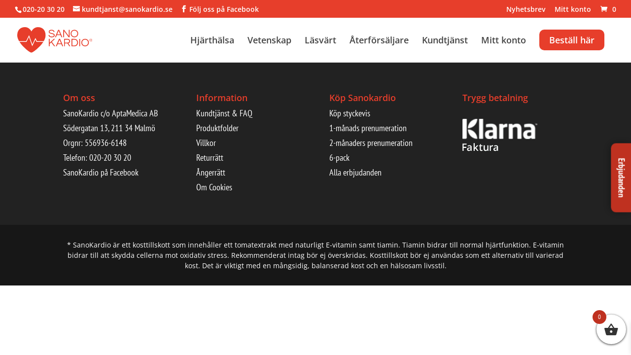

--- FILE ---
content_type: text/html; charset=utf-8
request_url: https://www.google.com/recaptcha/api2/anchor?ar=1&k=6Lc2xdcUAAAAAMF-ydWT8HLDxd1YQsciyuadKhbN&co=aHR0cHM6Ly9zYW5va2FyZGlvLnNlOjQ0Mw..&hl=en&v=naPR4A6FAh-yZLuCX253WaZq&size=invisible&anchor-ms=20000&execute-ms=15000&cb=tugw18makm7o
body_size: 44791
content:
<!DOCTYPE HTML><html dir="ltr" lang="en"><head><meta http-equiv="Content-Type" content="text/html; charset=UTF-8">
<meta http-equiv="X-UA-Compatible" content="IE=edge">
<title>reCAPTCHA</title>
<style type="text/css">
/* cyrillic-ext */
@font-face {
  font-family: 'Roboto';
  font-style: normal;
  font-weight: 400;
  src: url(//fonts.gstatic.com/s/roboto/v18/KFOmCnqEu92Fr1Mu72xKKTU1Kvnz.woff2) format('woff2');
  unicode-range: U+0460-052F, U+1C80-1C8A, U+20B4, U+2DE0-2DFF, U+A640-A69F, U+FE2E-FE2F;
}
/* cyrillic */
@font-face {
  font-family: 'Roboto';
  font-style: normal;
  font-weight: 400;
  src: url(//fonts.gstatic.com/s/roboto/v18/KFOmCnqEu92Fr1Mu5mxKKTU1Kvnz.woff2) format('woff2');
  unicode-range: U+0301, U+0400-045F, U+0490-0491, U+04B0-04B1, U+2116;
}
/* greek-ext */
@font-face {
  font-family: 'Roboto';
  font-style: normal;
  font-weight: 400;
  src: url(//fonts.gstatic.com/s/roboto/v18/KFOmCnqEu92Fr1Mu7mxKKTU1Kvnz.woff2) format('woff2');
  unicode-range: U+1F00-1FFF;
}
/* greek */
@font-face {
  font-family: 'Roboto';
  font-style: normal;
  font-weight: 400;
  src: url(//fonts.gstatic.com/s/roboto/v18/KFOmCnqEu92Fr1Mu4WxKKTU1Kvnz.woff2) format('woff2');
  unicode-range: U+0370-0377, U+037A-037F, U+0384-038A, U+038C, U+038E-03A1, U+03A3-03FF;
}
/* vietnamese */
@font-face {
  font-family: 'Roboto';
  font-style: normal;
  font-weight: 400;
  src: url(//fonts.gstatic.com/s/roboto/v18/KFOmCnqEu92Fr1Mu7WxKKTU1Kvnz.woff2) format('woff2');
  unicode-range: U+0102-0103, U+0110-0111, U+0128-0129, U+0168-0169, U+01A0-01A1, U+01AF-01B0, U+0300-0301, U+0303-0304, U+0308-0309, U+0323, U+0329, U+1EA0-1EF9, U+20AB;
}
/* latin-ext */
@font-face {
  font-family: 'Roboto';
  font-style: normal;
  font-weight: 400;
  src: url(//fonts.gstatic.com/s/roboto/v18/KFOmCnqEu92Fr1Mu7GxKKTU1Kvnz.woff2) format('woff2');
  unicode-range: U+0100-02BA, U+02BD-02C5, U+02C7-02CC, U+02CE-02D7, U+02DD-02FF, U+0304, U+0308, U+0329, U+1D00-1DBF, U+1E00-1E9F, U+1EF2-1EFF, U+2020, U+20A0-20AB, U+20AD-20C0, U+2113, U+2C60-2C7F, U+A720-A7FF;
}
/* latin */
@font-face {
  font-family: 'Roboto';
  font-style: normal;
  font-weight: 400;
  src: url(//fonts.gstatic.com/s/roboto/v18/KFOmCnqEu92Fr1Mu4mxKKTU1Kg.woff2) format('woff2');
  unicode-range: U+0000-00FF, U+0131, U+0152-0153, U+02BB-02BC, U+02C6, U+02DA, U+02DC, U+0304, U+0308, U+0329, U+2000-206F, U+20AC, U+2122, U+2191, U+2193, U+2212, U+2215, U+FEFF, U+FFFD;
}
/* cyrillic-ext */
@font-face {
  font-family: 'Roboto';
  font-style: normal;
  font-weight: 500;
  src: url(//fonts.gstatic.com/s/roboto/v18/KFOlCnqEu92Fr1MmEU9fCRc4AMP6lbBP.woff2) format('woff2');
  unicode-range: U+0460-052F, U+1C80-1C8A, U+20B4, U+2DE0-2DFF, U+A640-A69F, U+FE2E-FE2F;
}
/* cyrillic */
@font-face {
  font-family: 'Roboto';
  font-style: normal;
  font-weight: 500;
  src: url(//fonts.gstatic.com/s/roboto/v18/KFOlCnqEu92Fr1MmEU9fABc4AMP6lbBP.woff2) format('woff2');
  unicode-range: U+0301, U+0400-045F, U+0490-0491, U+04B0-04B1, U+2116;
}
/* greek-ext */
@font-face {
  font-family: 'Roboto';
  font-style: normal;
  font-weight: 500;
  src: url(//fonts.gstatic.com/s/roboto/v18/KFOlCnqEu92Fr1MmEU9fCBc4AMP6lbBP.woff2) format('woff2');
  unicode-range: U+1F00-1FFF;
}
/* greek */
@font-face {
  font-family: 'Roboto';
  font-style: normal;
  font-weight: 500;
  src: url(//fonts.gstatic.com/s/roboto/v18/KFOlCnqEu92Fr1MmEU9fBxc4AMP6lbBP.woff2) format('woff2');
  unicode-range: U+0370-0377, U+037A-037F, U+0384-038A, U+038C, U+038E-03A1, U+03A3-03FF;
}
/* vietnamese */
@font-face {
  font-family: 'Roboto';
  font-style: normal;
  font-weight: 500;
  src: url(//fonts.gstatic.com/s/roboto/v18/KFOlCnqEu92Fr1MmEU9fCxc4AMP6lbBP.woff2) format('woff2');
  unicode-range: U+0102-0103, U+0110-0111, U+0128-0129, U+0168-0169, U+01A0-01A1, U+01AF-01B0, U+0300-0301, U+0303-0304, U+0308-0309, U+0323, U+0329, U+1EA0-1EF9, U+20AB;
}
/* latin-ext */
@font-face {
  font-family: 'Roboto';
  font-style: normal;
  font-weight: 500;
  src: url(//fonts.gstatic.com/s/roboto/v18/KFOlCnqEu92Fr1MmEU9fChc4AMP6lbBP.woff2) format('woff2');
  unicode-range: U+0100-02BA, U+02BD-02C5, U+02C7-02CC, U+02CE-02D7, U+02DD-02FF, U+0304, U+0308, U+0329, U+1D00-1DBF, U+1E00-1E9F, U+1EF2-1EFF, U+2020, U+20A0-20AB, U+20AD-20C0, U+2113, U+2C60-2C7F, U+A720-A7FF;
}
/* latin */
@font-face {
  font-family: 'Roboto';
  font-style: normal;
  font-weight: 500;
  src: url(//fonts.gstatic.com/s/roboto/v18/KFOlCnqEu92Fr1MmEU9fBBc4AMP6lQ.woff2) format('woff2');
  unicode-range: U+0000-00FF, U+0131, U+0152-0153, U+02BB-02BC, U+02C6, U+02DA, U+02DC, U+0304, U+0308, U+0329, U+2000-206F, U+20AC, U+2122, U+2191, U+2193, U+2212, U+2215, U+FEFF, U+FFFD;
}
/* cyrillic-ext */
@font-face {
  font-family: 'Roboto';
  font-style: normal;
  font-weight: 900;
  src: url(//fonts.gstatic.com/s/roboto/v18/KFOlCnqEu92Fr1MmYUtfCRc4AMP6lbBP.woff2) format('woff2');
  unicode-range: U+0460-052F, U+1C80-1C8A, U+20B4, U+2DE0-2DFF, U+A640-A69F, U+FE2E-FE2F;
}
/* cyrillic */
@font-face {
  font-family: 'Roboto';
  font-style: normal;
  font-weight: 900;
  src: url(//fonts.gstatic.com/s/roboto/v18/KFOlCnqEu92Fr1MmYUtfABc4AMP6lbBP.woff2) format('woff2');
  unicode-range: U+0301, U+0400-045F, U+0490-0491, U+04B0-04B1, U+2116;
}
/* greek-ext */
@font-face {
  font-family: 'Roboto';
  font-style: normal;
  font-weight: 900;
  src: url(//fonts.gstatic.com/s/roboto/v18/KFOlCnqEu92Fr1MmYUtfCBc4AMP6lbBP.woff2) format('woff2');
  unicode-range: U+1F00-1FFF;
}
/* greek */
@font-face {
  font-family: 'Roboto';
  font-style: normal;
  font-weight: 900;
  src: url(//fonts.gstatic.com/s/roboto/v18/KFOlCnqEu92Fr1MmYUtfBxc4AMP6lbBP.woff2) format('woff2');
  unicode-range: U+0370-0377, U+037A-037F, U+0384-038A, U+038C, U+038E-03A1, U+03A3-03FF;
}
/* vietnamese */
@font-face {
  font-family: 'Roboto';
  font-style: normal;
  font-weight: 900;
  src: url(//fonts.gstatic.com/s/roboto/v18/KFOlCnqEu92Fr1MmYUtfCxc4AMP6lbBP.woff2) format('woff2');
  unicode-range: U+0102-0103, U+0110-0111, U+0128-0129, U+0168-0169, U+01A0-01A1, U+01AF-01B0, U+0300-0301, U+0303-0304, U+0308-0309, U+0323, U+0329, U+1EA0-1EF9, U+20AB;
}
/* latin-ext */
@font-face {
  font-family: 'Roboto';
  font-style: normal;
  font-weight: 900;
  src: url(//fonts.gstatic.com/s/roboto/v18/KFOlCnqEu92Fr1MmYUtfChc4AMP6lbBP.woff2) format('woff2');
  unicode-range: U+0100-02BA, U+02BD-02C5, U+02C7-02CC, U+02CE-02D7, U+02DD-02FF, U+0304, U+0308, U+0329, U+1D00-1DBF, U+1E00-1E9F, U+1EF2-1EFF, U+2020, U+20A0-20AB, U+20AD-20C0, U+2113, U+2C60-2C7F, U+A720-A7FF;
}
/* latin */
@font-face {
  font-family: 'Roboto';
  font-style: normal;
  font-weight: 900;
  src: url(//fonts.gstatic.com/s/roboto/v18/KFOlCnqEu92Fr1MmYUtfBBc4AMP6lQ.woff2) format('woff2');
  unicode-range: U+0000-00FF, U+0131, U+0152-0153, U+02BB-02BC, U+02C6, U+02DA, U+02DC, U+0304, U+0308, U+0329, U+2000-206F, U+20AC, U+2122, U+2191, U+2193, U+2212, U+2215, U+FEFF, U+FFFD;
}

</style>
<link rel="stylesheet" type="text/css" href="https://www.gstatic.com/recaptcha/releases/naPR4A6FAh-yZLuCX253WaZq/styles__ltr.css">
<script nonce="Oo2ed1b8bMqYDSb-LB1NHA" type="text/javascript">window['__recaptcha_api'] = 'https://www.google.com/recaptcha/api2/';</script>
<script type="text/javascript" src="https://www.gstatic.com/recaptcha/releases/naPR4A6FAh-yZLuCX253WaZq/recaptcha__en.js" nonce="Oo2ed1b8bMqYDSb-LB1NHA">
      
    </script></head>
<body><div id="rc-anchor-alert" class="rc-anchor-alert"></div>
<input type="hidden" id="recaptcha-token" value="[base64]">
<script type="text/javascript" nonce="Oo2ed1b8bMqYDSb-LB1NHA">
      recaptcha.anchor.Main.init("[\x22ainput\x22,[\x22bgdata\x22,\x22\x22,\[base64]/[base64]/MjU1Ok4/NToyKSlyZXR1cm4gZmFsc2U7cmV0dXJuKHE9eShtLChtLnBmPUssTj80MDI6MCkpLFYoMCxtLG0uUyksbS51KS5wdXNoKFtxVSxxLE4/[base64]/[base64]/[base64]/[base64]/[base64]/[base64]/[base64]\\u003d\\u003d\x22,\[base64]\\u003d\\u003d\x22,\x22w7TDvsOEwpxJAhQ3wqvDtMOBQ2vDjcOZSMOWwoU0UMOVaVNZRSbDm8K7ZsK0wqfCkMOpcG/CgRzDhWnCpw1yX8OABMOrwozDj8OPwoVewqpyZnhuFcOUwo0RHcObSwPCpcKEbkLDsA0HVGp0NVzCtsKOwpQvOBzCicKCR0TDjg/[base64]/DXHCocKvw7wCw5xew6QOIMKkw41Hw4N/MSnDux7Cv8KVw6Utw6Mow53Cj8KpNcKbXwnDqMOCFsOVCXrCmsKZHhDDtmdOfRPDnyvDu1k/a8OFGcKEwqPDssK0acK0wro7w5gqUmEhwqEhw5DCgMORYsKLw6oowrY9N8KnwqXCjcOJwrcSHcKxw55mwp3CskLCtsO5w6bCscK/w4hoJMKcV8KuwpLDrBXCo8KKwrEwORsQfXbCncK9QmI5MMKIVkPCi8OhwpzDnwcFw7DDq0bCmmfCmgdFF8KewrfCvk93wpXCgyF4woLCsmrCvsKULF4RwprCqcK4w4PDgFbCjcOxBsOeSgAXHhlkVcOowpnDnl1STgnDqsOewr3DrMK+a8K8w6xAYw/[base64]/DkE/DtsKJS8OZw7YmdsODUcO5w7xqw6MkwovCpMKFRC7DhwLCjxAqwoDCilvCjMO/dcOIwpcBcsK4IhJ5w54iasOcBDQyXUlOwpnCr8Kuw5TDnWAiU8KMwrZDG3DDrRAcYMOffsKBwpFewrVxw79cwrLDi8K/FMO5WsK/wpDDq3jDrGQ0wofCpsK2D8OhcsOnW8OAT8OUJMKWRMOELSVmR8OpFxV1GlcxwrFqOMOhw4nCt8OuwqbCgETDliLDrsOjcsKsfXtTwqMmGw1OH8KGw7ALA8Osw6zCo8O8PnshRcKewobCh1J/[base64]/CuhDDgEoMSsKZH2DColZ1GsKBEsK1w7XCnTLDnlEswpMzwr9/w4Nxw5HDp8OLw7rDp8KUPx/Dvwt1RUAAVBo9w4Acwo8jw4sFw45iVV3DpTjDhcO3w5gdw5whw5LCjXdDw5DCqx/CmMKxw5zDoQnDvjHCr8KeHQVedsO5w615wrDCm8O1wpE0wp0mw4ssdcOOwrTDscKWJnTCksOiwrwSw5jDix4lw6jDncKUJF0bfS3CqXlne8OfEUzCpcKTwoTCuAXCnMKSw6TCkcKqwpYKTMOXWcKAKsOUwr/Dh0N0wr9XwqXCs3wuE8KYS8KSfTPCp1AYP8OFwoHDpsOwHAMKOmXCiFXCpnnComU/M8OZR8OhX2bCqHjDgi7Dg2DDtcOLTcOdwqDCk8OTwqt6ECzDlMO6IMOkwpXCsMKTH8O8UjgHOxLDl8OzTMOqAHxxw7lDwq/[base64]/[base64]/Cs8KawplAw5R+wr/DhURVUsO4MioiwpJyw5cQw6PClAwrRcKxw4lhwpjDqcOxw7rClw0vUlfCnMKzw5wRw6PCknI6esKjX8KLw59Hwq0eaSjCusO+wqDDnWNewoTDmB8HwrDDkGEqwoTDmF5/wrNOGBnCrUzDqcK1wqzCpMOHwodHw7nDmsKwQWXCoMOXe8K4wolgwqovw57CsxkjwpY/wqDDvgVnw6jCpsOXwqd8RDjDrVsOw4/DkmLDkHjDr8OoOMKbfMKFwrvCv8KIwqfCq8KFP8K6wobCqsKow7lZw55/SjM8aksbWcOGcHnDvsK9XsKkw5A+IQhtwoFyJcO6JMK6ZsO3w7kbwoduA8OdwrBlYcKaw7YMw6pBS8KDc8O9LcOOEV9zwr3CoHnDpsKDw6jDs8KNVcK3alAKJHkycR5/wrcZDmzDj8O2wpMSIRknw7UtJV3CjsOtw5/DpDHDhMO9IsOHLMKBwqo5Y8ONZ38ZNVs/RWzDrFXDksOzXsK/w7LDrMKETTfDvcKQbwHCrcKhIzF9X8OtTcKiwpDDmRTCncOtw6fDisOIwq3DgUFGNC8owrYRWm3Ci8K5w600w4w9w5UZwrvDjsKAKy8rw419w6vDtVfDvMOFFsOHBMO4wqzDr8KBaRoZwqcLAFJ/[base64]/[base64]/DsMOmTxcGVcK4MxxZQys2SELDvzkKw7PChGgVCcKNKsOWw4/CvX/CoEoawqYzQ8OHDShOwoZ/B17Di8Kpw4A3wpdYZwXDt2xVacKnwpQ/CcO/[base64]/DswTCkMOWw7/DlikSw6zDk8OzLyXDncKdQ8KpZsOxwoPDt3LCrT99N3DCijIywqnCsBR8ZcKWH8KJeljDsBzCgm0fF8OcHsOCw47CrUA8wofCk8Ohw6gsPwvDiD1dDRDCiyQEwo/DlkDCrFzClBJSwrgKwq/Cg2BXY2wrb8KKGkEvLcOQwrMOwrUdwo0VwpAnNxrDpDd4IMO6XsKkw4/CncKZw4rCkVkcVMKtw6UKVsKMDkIXAgkFwokCw4pbwojDlMO/GsOiwoTDv8OwGkARAmnCu8OowqgFwqpgwqXDlWTCtsKhwrQnwpnCmRHCocO6OCQCKkXDjcOGUgs1wqrDpDLCnsKfw6ZQNAEQwrIRdsKpZsOOw4UwwqsCCMK5w6nCtsOiCcKQwpw1KQbDlChbEcK5JATCmlwNwqbCpFozw4BbOsK3ZH/CpjnDs8OaY3PCmUsmw552WMK4FcOta1UnSmPCuHfChcKcb3/CiG3CtH0fBcKbw40Qw6fDj8KJCgJKBygzR8O4w7jDmsOiwrbDhlJqw5N/T0jDicOuVH3CmsO2woszc8OJw6/[base64]/wq/Ch0rCoV7DpcOMd1jCp8OrYhPCuMO9wrjCpEXDrcK5BQXClsKVZMKWwqTCnQnDryhEwqghcj/DgcONPcKEKMOqR8OiDcKVwo0FBGvCqV7Cm8KlFMKUw7DDnjrCknQDw5DCkMOSwrvCusKOPwzCp8Ouw7s0JiTCgMKsCA1vRlPDpsKRCD8QbMOTDMKNY8Klw4DCssOTdcOBZsOewoYCdlHCp8OVwr3CicKYw78GwpjCsxlGKcO/[base64]/[base64]/Dh3Upf8KPw5LCtDPDpsKqb0gFw4EiwpQewp5fBVw3woFtw5zDlkUIG8OTRMK+wppJXWMkHWrCvgF2w4HDpD7Di8OUWhrCscO2cMK/wo/Cj8O7WMOJJcODBUzCrMOsMTRXw5QlA8KpPMOqwrTDuToSaUnDhQ4Hw75KwolDRhA7P8K0eMKdwogow60qw4t0VcKKwrpBw4BiTMKzM8KCwrILw73CvMOyExdLFx/CusOVwoLDqsOWw5DDhMK1wo5gf03Dp8OqdsOsw67CrCdMfMKtw493ImTChsOzwrfDnxfDoMKvLyDDogzCqlpmU8OVHi/DssODw7oGwqXDlh4DDmBgJsO/woIWYcKsw7YHRV3Co8KIW0nDl8O0w458w73DpMKGw7x/TC4Vw4nCvRRRw5A1bwM8w6TDlsKQw4bDp8KDwp43woDCuAIewqDCu8KHDcOTw5RLRcOqWRfCin7CncKOwr3CkWhjOMOXwp1RT0AsejjChcOfTW3DgMKywolMw7IGcnLCkTQywpfDjMK/w6jCn8Kkw59FfmcoM0J1WyLDpcOuHWEjw7DCtD7DmnkqwqBNwpo6wpTCo8ODwqQLwqjCn8Kbw7PDs0/DgjzDsRVuwqlmJkDCucOWw4DCq8Kfw4TCoMKhc8K6QsO/w4XCpxjCk8KSwp1twr/CjWZJw43Dv8KUJRQ4w77CjCLDvSHCs8Odwq3DvHg7wroNwrPCkcOzeMKPdcOTJ3UBdH8CTMKiw48Fw546OWxwXsKXNEEEfgTDiSUgC8OOcTgYKsKQc13CgXjCqm4bw7s8w5/[base64]/[base64]/ChmrChMO0wo3CpMKww6UKwrnDusO4w6/CtiJIOMKPwqvDs8KEw6oiYsOrw7/DhcOQw4oJH8OtAg7Cgn0cwoLCksOxIkvDpQBEw4AufGBoLmfChsO0XigXw402w4AVchwOOVNowpvDpcOGwp0swpNjBzYHVcKcfxBQEMOwwr/[base64]/CmMKmwrUSJsKsDyTCpsKyEEh2TsOkw6jCgSrDu8O2IkUKwqXDrEfCn8O2wpjCuMO9b0zClMK0wrbDvCjCsX4qwrnDqsKpwoBhw4o6wp3DvcKQwqjDmHHDosK/wr/DlEpXwr5ow4UIwpnCqcKkUMKcwox3CMOXDMKtFi3Dn8Kww64wwqTCrjHCt2kMUD3CjkYmwpzDl08KairChinCucOIY8Kawp8PaUbDmsKoMmcnw6/CqsOnw5rCusKyU8OuwoceC0TCq8OYX3w9w6zCh0rClMKbw5DDvmLDr0HChsKtDm9cNsOTw44LElbDhcKdwq1lOF/CtMKUSsOQHBwQOsKtbhobCcK/[base64]/[base64]/[base64]/DkcKceD/DuVJSLMOXwoYqMVfCuXXDn8K3wonDqijDrcOww6YSw7/CmyJVW2ofCglowpkmwrTCnAbCq1nDkmBFwqxSLEJXHiLDtcOlMMKow6EOFhVXZA7DnsKuWVp8QE5xPMO4U8KECxdlHS7Co8OAX8KBNkFnTApLZD8awqzDjgB+EcKRwrHCry/Dnz5bw5giwr4UABYBw6bCglrCjFDDncKlw6J7w40bQsOWwqojwr/[base64]/DqwV8woFCw6bChsOtbcK5w5rDkMKWCTJ/w5wgJ8KDGzLDk1BzNX3CuMK5BX3DjsKhw6XDhTBHwpnCssOAwro7w5jCm8ONw5LCtcKANMK/[base64]/Dv1DCqlXCqTDDq1nDhMOUQAIpwrzCsW7DulItZS/Ci8O9UcOFwoLCr8KlEMKGw6vDg8Ofw71WSmETZm8wZC8xw7HDk8O3wq/[base64]/CgVbCpcKzwrhOw4JLPWjCgh5zw43CgMKxD8KKw4h3w5QVWMO5ZmwEw5TChSjDkcOyw6gPcGkFeWHCulTCuA4wwrHDjTPCocOEZR3CgsONYmjDn8OdPEpDwr7DocO7woLDicOCDGsVcsKrw459DndZw6QrBsKOKMKNwqZCJ8KdFD9/QcO7EcK8w6DCk8O7w6sVbsKhBhbCv8O4JSvCicK/wqXCjl7CosO7NElXCMOOw5nDqHEjw4rCrMOaT8Oow5xcNMKDYEfCmMKBwoLCjxzCnh8Rwp8yYlFjwqnCpA84w4Row6LCgsKDw6/DtMOaP0wkw58wwoUDAMKpWhLCnwnCkVhbw4/[base64]/w4MqYHtAwpfCpWVCw5gcw7ZowpBPBcOmQHwiwpXDs0/[base64]/[base64]/[base64]/DlibDoV7CrU9Pw7Yow71/[base64]/Du0A0w6UiwpR5w4nCgnzCscOifFA/AcOkT1pMGX7DvE91E8K5w4MVScKcRkjCjw8NLzLDjcO5w6nCnsKRw4PDtmfDqsKeCmHCq8OSwrzDi8Kyw50DIXwYw7JpMsKZwqtPw4IcCcKoDB7DoMOiw5DDocOvwqnDlhNaw64HP8K1w7/DmXbCtsOdFsKpw5plw7x8w4sGwoEEG1/DklAew6YjcsOxw4t+PsKrTsOuGApvw77Dng3Cm1nCoVfDjGHCh3fDqnIuTgTCuVDDomFEVMKywqYdwo9rwqQHwpRCw7E6fsK8ADLDj2hRJsKZw70EViZkwq5zHMKpw5prw6PCr8Oowr8bFMOhwoBdDMKPwqfCs8Knw4bCqCRLwr/CqC8eCsKHL8KcVMKlw5BgwpYKw69EYHrCjsOXC3PCrcKoA1JEwpnDizIGSBvCiMOUw5c+wrQnCjNxb8ORwrHDmGfCnsO0ZcKQf8KcKMKke3zChsO9w5fDpCwjw4zDjMK6woDDuR52wpzCq8K/wpBgw417w6PDk10WCxvCjsOXecKJw5x7w4DCnQvDs11Gw6Fdw4PCqB7DkSlILcODHGnDuMKLAAXDiwcTCcK9wr/Dt8K5Q8KIMkRaw4Buf8K/w6LDg8Ozw7DCj8KeAAY5wprDn3RgUcK5worCuiYrMAHDocKVwrg4w6bDqXlgIMKZwqTCoRbDilVEwq/[base64]/DpznDocKSKMKowo3DjMK3w6ooM2JHw510EcKvwp7CpWvDvcKkw7YTwqfCosK7w4jCgQVLwpXDrgxnJsOxFR98wrHDp8O5w6XDsQljIsORD8O8wp56FMOlbXJIwqp/[base64]/DsKfRMOKwo7ChMOvw6PDukPDrMKGQ0I+w5/Don3Co2PCsFTDhcKkwoUFwpHCgcO0wo1fOS5vK8KgVkFSw5HCsCFuMABJRsOtB8Odwp/Dph8ewpXDtQ9sw4nChcO+wr8Bw7fDq2LDmy3CvsKXVMOXIMOvw6x4w6FlwqTDlcOJOmIybgPCuMOfw4ZQw4/[base64]/Ch8KqO2jCvsO8wpxRdBYlw6Q6DWh3d8K5w79+woLCqMOlw7pwDAXCqks7wqRcw7wJw4k5w4AWw7TCosO4w7s6d8KKSRnDg8K5w75pwoTDgyzDjcOYw7o4G1RMw6vDtcKSw4ZzJht8w5TDllPCkMOxbsKEw57CoX9JwpBsw5A6wrjClcK0w7ABTFDDmm/[base64]/woDDvMOnw5fDmjjClHZ7w5DCv29qC8O7w696wo/CryrCqcKyR8KswqXDjsOlCMKjw5V3Cy3CmsOvOz4CJ3VUTGhWEgfDmcOJWigBw4VqwpszEiF8wqLDnMOPbGBWdMOQHGZPJjQ1RcK6cMOvCcKPHcKkwroCw6hQwo4Xwrkfw6hCJjwzAWQ8w6NJXjbCr8OMwrZqw5vDuGvDtRTCgsOkw6/CiGvDjsOeIsOBw4NtwpPCsEUSNBMXG8KwFTojG8KHI8Kjal/DmBvDp8OyIxByw5UIwrd8w6XDnsOiSGlKfMK/w6XDiw7Dv3rCp8KnwprDhlNdEgAUwpNCwpDCsWDDiG/ChSpww7HClmTDhQvCgQHDmMK+w745wrkDUVLDn8O0w5A/w6V8FsKHwrzDj8OUwprCgjNywp/CnMKDGsO8wrTCjMOcw5B8wo3CgcKiw7lBwrLDscOFwqd5w4fCtnQVwrnClMKMw7Mlw50FwqkJI8O2SA/DkG3DjsKfwoYawoXDosO2SUvCl8K9wrDCi1dNHcK/w75twpzCqcKgTMKRFwnCmjHCuRvDkGQAQcKLfFfCrsKuwpZlwr0Wd8KWwrDCjh/DicOLOm3CsH4aKMK3YMKeOkfDmx/CqCHDmVd0TMKuwr/DrDRQOUpofg1IXW1Ww6p8Pw3DgknCr8Kmw73CqmERcVDDhTQ/ZFvDiMOmw7QFacKJcVQRwqdxXF1Tw6DDrMOlw4zCpgUKwqRSehMYw4BWwprChjBywoRRf8KBwq/CucOAw4YRw7VVCMOpwqnDo8O6FsKiwpnDm1nCmT7CncOBw4zDjBM/bD1awqbCjS3Ds8KRUATCvgNpw57DkR3Cums4w7NWwpLDvsO9wp5jwoDCvlLDpcOZwqthDFYJwp8WBMKpw6/[base64]/G8OeF8KDwrlVUMKhasK1HCoZw5NZdzhtesOtw7HCnT/[base64]/DiMOGeMOjNcKfQMKjDMOIwqAMZcOhEmhvZsK0wrTCk8O1wojCicKmw7HCvMOAF2duCE/Cq8ORSjNBcEEjZQFPwonCrsKgNzHCmMOtGGjCnFNqwpIFw7XCs8KZw75YHsODw6MPWj/ChMOXw5JUFSTDg3Zdw4rCicOvw4/CmynDm13DvMKewos0w5Y6bDQYw4bCmjXCiMKZwqdgw4nClMKnVsOtw68Twp9Owr3DkVDDmsOFaEvDjMOew4TDnMOyRsKAw4tDwpgkX2wTMzV5PUXDoW9nwoEKw7TDjMKAw6/DgsOkacOEwqAWZsKCX8KjwobCtGoMHhrCuifDhxnDsMOiw6fDmMOvw4pmw5gdJhHDtgPCkG3CsivDoMOfw517OMKmwq1DOsKELsOHWcOUw5/CpMOjw4kKw7Bhw6DDqQ8hw6InwpbDoj1eR8KwOMO9wqfCjsOMYgNkwrLDqEYQJEwYYBzDi8KSC8K/bgZtf8OxXMKpwpbDp8Ojw5jDtMKRbkbChcOqe8Kyw5bDtMOgJmXCqn5xwovDiMK6GgjCvcOowqzDol/CocOwaMOWW8OYVcK6w7DDnMOUOMOOw5dmw7J1eMO3w7hpw6omfWY1wr5vw4PCicOOwq9lw5/Cj8OfwqtOwoHDqVDDpMOqwr/DiU4We8KEw5DDsXt1w6p3csOuwqQUQsKsUAkow5dFfMOzNEsPwqE5wrtewql1fSdUERnDv8OYXATCqS4iw7zDgMOJw6zDtR/[base64]/CpsKjEyXDr2PCnW/DmB5VBsKswpfChRPCuF83ZBXDsSc0w4nDusOUIltnw5JZwo0FwrvDnsOIw7shwp4wwqHDrsKZJsO/[base64]/w5J4OsKVRyjDq8OgEcK2w7ZRwrs+JHjDr8OSU8K6al7CvcO/[base64]/CqsOCw5jCnG10woE9wq7CvMO5L8K0woHCrXYswpEuDGXDvT/Cmw4lw5p5HSbDm3FJwpV1w5FqK8K6PmBmw6cMTMOWPx4sw5Nkw7fCtXEVw7kMw79uw4fDoCxTCU5POsKqF8KjO8K3XUoOU8O8wq/[base64]/CnMOTA8OAwprDtcK5w7LCqSTDkcOJwrdDM3DDt8Ocwr/DrDYMw6FrCUDDnGNPMsOGw5/DgEJvwrlfD2rDlMK7WGN4b1oGw7bCtMOzBWDDhnJNwo0+wqbCm8KcfsORDMKKw68Jw45WNcOkwqzCs8K9FFDCpn3CtkMGwpXDhmJ+L8OkUxxsYGlswpTCk8KTC1INRCHCosKMwrRzw4fDncOlQcKIV8Ksw6fCjQBlDFnDqz1OwqMxw7/Dl8OrVmlwwrLCnWtZw6jCssK+IMOqbMOZAAV2wq/DijTClVLCgX92BsKCw4FQXSMkw4IORiTDvRVPLcOSwo7CrSc0w6/CoGbCrcO/wprDvmnDlcKJNsKmw7XCnQnCkcOnwoLCsh/CjBt7w400w502Y13Cm8OEw4vDgsOBaMKCNh/CmsO2Zxo6woddQArDnifCsXwXHsOGVkLCqH7Cm8KKwo/CusKzdEMYwrPDrcKBwr8Xw6Rtw7TDqwzCncKbw4tpwpVww69zwpNYFcKdLGfDqMORwq3DvsOWGsKAw5PDomwUbcOmdHnDnH99acKxJsO/w75sX3Nlw5c3woXCicOJQX/DusKqNsO4XMOnw5rChjcvWsK2woRVEGrDtATCoi/[base64]/w6fCgFIwwpHCm2wJcnnCnXLDhnLCnsOdRwjCgMKFEQQcw7zCs8Kdwpl0DcK8w703w4xYwqIpHwtvbcK1wqlZwpjCjHjDpcKVGjfCpDTDoMOHwpBWQ3lkKCfCnMOyAsKcQsKzVMObw78TwqPDp8OCB8O4wqVrS8O8G3bDuxlGwq3CssODw6UGw5vCr8K/[base64]/[base64]/DnQ5Pwr3Dv8KIw5VSwpAbAcK8NcOzw4XDrmhrRRZZwp7CgsK2woPCrnnCoErDtQTCkmDDgTjDrEsKwp4jRzHCh8Ktw67CqsOxwrZMH2rCk8K4wpXDmUpXOMKuw4jCsTJ0wqZrCmgkw515OnPCmU4vw7ZRJGwkwpDCu0UywrIbAMK/aj/DrH7Cn8Oww6TDmsKZacKVwro8w6/CscKOwqQnGsOzwrnDmMK3MMKYQDfDrMOlEAfDiWhiHMKMwoPCg8OzR8KUScKxwp3CgRDDgxrDuwPCoAHCncOBaDUXw4Nzw6HDvcKce3DDv0/CmCU0w7zCs8KRN8KAwpo/w745wqbCiMOLW8OMG0bCn8KCw5jChFzCt2PDp8KMw7JtBcOia3g3ccKeCcKrH8KzEWguH8K3wpp0AXvCisOYXMOUw40bwp05RVZzw6xrwpXDpcK+XsKtwrxOw6jDm8KJw57DkkoKa8Kywo/DkQzDhMOLw7NAwoBVwrrCn8OSw6/DjChMw5ZNwqNVw6zChhTDs1ZkYCZAC8KawrIPG8Ogw6vCjF7Dr8OEw6t/[base64]/DnBnDkMK8cSJNw7jCs2LCoMOdwrnDl2rChwMmA07DhSwDD8Kww73Ckh3DtMK7IyfCqwRsJVFuVcKgQT/Cm8O4wpFIwoEYw6deIsKFwr/CrcOAw7rDrE7CpGAmBMKYZMOKH13CusOPQwQUasK3c1hOAR7DlcOXwq/Dg1zDvMKpw6Izw7AYwrQgwqs3bHnCgsOTFcKJEsOcLsKwXcO2wqV8w5xFfj0HEm01w5nDvXjDj2ZGw73CrMOvMjAGOy3DosKbAjwkMsKzNRrCp8KFACwmwpBSwpnCmcOsXU3ChxLDj8K5wo/ChsKvExTCghHDgVvCnMK9NFjDlV8hBhLCu3ZOwpTDvsONTk7DvBYWwoDChMKOw6bDkMKgOScTSyM6WsKZwrFXEcOMM1xnw4Q/w4zCqAjDvsOXwqofZz4cwqJ6w4Raw5zClzrCscOmw4gdwrYzw5DDuXYaFEbDmXbCh2kmMQdPDMKjwp4zE8O2wprCkcOuHcOwwobDk8OsLzx9JwPDkMOYw74KfTjDu14zIiojG8OQLyXCjcKxwqsNQiUabg/[base64]/CgH9fdBbDhxxSeMOgwpBYPjhhdXxOU0FKMG3CnSrChsK1AyjDjQzDowXCrR3Di0vDrCPDpRrDmMOqMsK3MmTDlsKdemUNOhp8cC3CvX1sVgxXWcKNw5fDpMOEUMOuZcOoHsKYe3IrXXE/w6TChcOzGGA5w47DsXnDucO6w7vDkGrCpE45w5ZawroJAsKDwrrChFcHwpHDok/CvMKbCMOFwq1+M8K5TnVOC8K/w4RlwrTDmEzDn8OPw4LDlsKWwqsFw4zCs1bDqsKYKMKow4vDkcO7wqDCtGHCjHplN2XCpis0w4JMw7rDtGjDj8Oiw6TDgBxcaMK/w5PClsKiAMOPw7oRw5XDv8KXw5XDmcOgwrHDvMOmHx0pZQQew71NdsOnCMK6Rg0YcBVRw5DDtcOXwrtbwpbDjDMRwrEBwrjCog/DkQFEwqHCmxPCjcKcfXF6IhTCtcO3WMOmwq0dWMKMwqjCoxnCvcK1RcOhLSDDgCNewpvDvg/[base64]/wpw/BmnDh1/CvngBK8Kmw6FoW8ORLTnCn0PDkB5Pw6wQEhPDlsOxwrAfwo3DsGnCjU9gLAdUDsOIWAIIw4Y5M8OUw69IwoddXjJwwp8Kw4HCmsOeL8OzwrfCoW/[base64]/YcOGYBEWUsKSw5XDvV9NP8KGfsKgEcO/czrCtGXCgsKBw5/Dm8KOwqjCoMOPY8Ksw70hCsKHw6MBwqrCiiUewoVpw7zDrjfDlCUjN8OwDsKOcz5ywqlAYsObGsOncFkoFHjCuBvDh0nCnAjDmMOha8O1wpTDpQ9ewocGH8OVHwbDvMO9w6R7OFNjw6Qxw75uVsOpwrNHJE/DvRo0w59Nw7UZCWc/w5rClsOuSUfDrQfChcKNY8KnBsKFISg7fsK8w4fCpMKDwpNPGsKbwqptJghAXgPDrMKjwpBJwpcpCsKUw6I1GWdpeQzCozRiw5LCqMKRw4DCoFZcw7sNbRvCi8KnB1x1w7HCjsKiS2JhO3/[base64]/DlFkjBVDCuMKcw6HDuho7wpzDgsOMwpotwoDDhMKEwqLCoMKiS20Vwp7CkALDo3YFw7jCt8KjwrVsccKBw7gPK8Kuw7JfbcK7wrbDtsKqMsORRsOzw7PCnBnDusOZw4l0fsO/EMOsTMOsw7nDvsOVKcOzMBHDvDAKw4Zzw4TDtcOTMcOuNMOJGMO6THdZBFDCvCLCvMKzPxx4wrAXw4PDg2JXFTbDrQJ+Q8KYNMKgw5PCucOWwp/CiVfCvErCjwxSw5vDtHTCpsKtwonDtD3DmcKDw4Fwwqh5w4wQw4oLagDCvjTCpiQhw4TDmBNEVcKfwqAiwrQ6AMOew4zDj8OtGsKQw6vDoBPCkBLCpATDoMOlJWoowolxZ0xdwpzDrC1CEFrDhMOYTcKnGxLDpcOCRcKuYcOjSQbDnhXCnsKgbEUMPcOLbcKfwp/DiU3DhTA1wpDDgsObc8OTw5PCgkfDtsONw7nCsMKnIMOswrDDkhpRw7MyLMKsw4/Dtndwe0XDhwITw4fCjsK7IsOaw5HDmMKbO8K7w6JTXcOhdcKyJMK0C3dkwpRlw6xzwolTwp/Dl2tLw6t5QWbCp2s+woPChcOzFwJDO39oQg3DpsOww7fDmh90wq0YPxdvPmZ+w7cNWUVsERgKBn/ClSwHw53DszfCqsK5w67Dv1khBhYjwoLDnCbCvcOXw6Iew7plwqbDgMOXwqwgUVzCvMK4wpN7wqtowr7Ck8Kpw4fDijNodSV7w7FiCmpkRXDDvsKww6krTUsXYxQ+wqPClRPCs2LDnRXCrS/DtsK8XzQTwpfDmTtHw7PCv8KfDSnDo8OibMO1wqZzSsK8w4ZgGjnDtFHDvX3DiER2w7dRw5Q5U8KFw6QNwrRHcEZrw4XCkmrDoFNowr86ZgTDhsOMUitawqsOS8O8dMOMwrvCrcKrY0tMwps/[base64]/w7fDpMKEaVHCvDHDmxlkw4LChcKvw5pWwrHDjlvDpVnDtjdrcSY0XMKYcMOfaMOnwqY8woU5dS/DiEprw6txFgbDkMO/[base64]/CocOcw4DCrMK6GgxCw5vDiMKAwpfDkgvDnGzDhFTCv8ODwpNnw6M4w4/DnhjCmm0QwrEpYx/DmMKqYDPDv8KsEEfCv8OTc8KdVgvDkMKfw7/ChnI+LMO4wpXCogEow59QwpbDlCkZw70zbgVPb8K3wrFewoMYw6doUHx/w4xtwpJgEz8qKsOqw7LChj5Aw51LSBcPZG7DosKqwrFpZMOcMsOmL8OEFsK3wqHCkWoqw5bCg8OIJ8KTw7dGL8OSUDx4OFVEwopMwrl8EMOmMBzDm1gJbsOLwrfDiMOJw4g4GhjDs8OHQ2pjBsKmw6vCjsKaw6zDuMOqwrPCoMOnw5/[base64]/[base64]/[base64]/wrgBBMODwoBgwrsPw79JasOWwpTCssOYwrkVDcKKZcOpTjnDm8K/wqPDu8KBwofCjllvP8KdwpnCmHMHw4zDgsOpI8Odw6PChsOtZGlUw57DkxgpwojCkcKydllGVcOxYj7Du8O4wrXDlw98HMKKDnTDm8KDdiEIWMOle0dVw6nDo0cPw59zBljDucKNwozDkMOtw6fDhcOjXsKHw4/CkcOPVcOZw4PCsMKIw6DDgQUeNcO+w5PDtMOhw6h5NGAJccKMw4nDvzJKw4cmw5TDp1BEwojDp0fCoMKOw7XDu8ODwoHCscKpfsOSZ8KHbcOYw7R9woxrw7BWw7HCjMOBw6sefsKkYUrCuijCvCDDssOZwrvDuW3DusKFJDZsVBfCpBfDosOIB8Keb3/CpMKYJ2MsGMO6LEXCpsKZMMODw41jcX4Rw5nCscKswpvDnj02w5XCrMKpaMKMYcOOAyLDvDA0eWDDoTbDsy/DnnA2wpphYsOUwptEUsOWacKZWcOnwrpzfxPDosK1w49wFMObwp4Gwr3CvRF/w7fDizRaXXtAEyDCpcKkw7dfwqrDtcOfw55ew57DsGQIw4ACbsKMZ8O8TcKvwpXCtMKkKxjCgUcGw4E3wp4Sw4UuwoNwbcOjw7rCiDpwMcOuBVHDisKPL1/[base64]/I8Ouw61IwopiXMOEecKbEsOQw53DqsKtw43CnMOIJzHDnMOAwrB9w7fDn2kAwrB2wpbCvhkmwp/DukZ9worCrsOOPzB5AcKBwrAzM33DqQrCgcKXwrBnwp/Ct1jDs8Kxw68If1lTwpkAw63CuMK5R8KEwqfDpMK6w7ofw6HChsO8wpVJJ8OnwpBXw5TChS0PC1YIw7fCj0g/w4/CnsKbKcOIwpAZJ8OUc8O4wr8OwrjDs8ODwqLDjUDDvTjDq27DvhHCgMOZeVjDtMOjw4tAPg/DiTzCgSLDrzXDlh8rwrfCoMKZBmYcwqkOw53Di8Orwr8gEMKFd8Kkw5hJwo1+BcKyw5vDgcKpw61fesKocirClGzDvsKAaA/[base64]/wqxvw59tIlZ6G20hwoLCr2peCMOSwq7DosKSaCfDs8KgCBUawoQbccOnwoLDjMKmw6puAGRMwrhwesKSFjvDncKsw5Mrw5HDocOCC8KnMsO+Z8OLGcKMw7zDuMKmwqfDgyjCgMOkT8OLwpsjAWjCogPCjsOjwrfCuMKHw5vCqV/CmMO+w7wmc8KkbcK7F39Vw5F9w4MHTGQuLsO7fSLDtD/CvcKuQFLCjyrCiEk1EcK0wo3CvMOcw4JjwrkJw7JeBsOodsK2ScKkwoMEYMKcw5w/bQfChsKTdsOIwo7DgsO9b8KpIgHDtFZ7w4VrciDCijckfsKJwrnDvHvDnGxeBcO9BUPCsCfDhcOxa8O8w7XDg0sKQ8OvKMKLw78WwqPDsivDhTkWwrDDmcKuWsK4L8OJw7o5wp1SW8KFETgIwowKLE/Cm8KWw7cPQsO1wr7DnlMfL8Oowr3CoMOKw7TDmQ8bV8KKOsKJwqUmY2sVw4Y4wovDicKmw64uZC3Cjy3DnMKEw5NqwrVaw7nDtiBQHsKtYgh1w6TDj1fCv8OAw65Pwp3DvMOsJmJMSsObwo/DlsKSP8OHw5E+w503w7VoG8ORw5PCocO/w4rDgcOuwoIIIsOXN0DCtgR1wpkSw71RGcKuFyNnMhTCr8KbawdQEkMgwrYlwqzChz7Cuk59wrAZd8KKGcOxw5lxEMO5GFdEwp3CosKqK8Ogwq3DlD5DAcKZw4TCvMOcZh7DpsO+VsO0w6bDssKWNsKGbcOdwoLCjykAw48twpPCtA\\u003d\\u003d\x22],null,[\x22conf\x22,null,\x226Lc2xdcUAAAAAMF-ydWT8HLDxd1YQsciyuadKhbN\x22,0,null,null,null,0,[16,21,125,63,73,95,87,41,43,42,83,102,105,109,121],[7241176,138],0,null,null,null,null,0,null,0,null,700,1,null,0,\[base64]/tzcYADoGZWF6dTZkEg4Iiv2INxgAOgVNZklJNBoZCAMSFR0U8JfjNw7/vqUGGcSdCRmc4owCGQ\\u003d\\u003d\x22,0,0,null,null,1,null,0,1],\x22https://sanokardio.se:443\x22,null,[3,1,1],null,null,null,1,3600,[\x22https://www.google.com/intl/en/policies/privacy/\x22,\x22https://www.google.com/intl/en/policies/terms/\x22],\x226F7B/jQR2TOZfHTGHFvoUkLTyJ7LG2OV+2QPMYHltPI\\u003d\x22,1,0,null,1,1762845269369,0,0,[92,36,205],null,[137,67],\x22RC-6ag1gXc3ZArAJQ\x22,null,null,null,null,null,\x220dAFcWeA4j0_mQT-4s1IyUpB7Z7YZudVkTcS_s7bCzEKBC_S4h0gNxfpwdzGIAKrsJ2UG75feFKiBYfyMYP-dlfR3iKBGOUqgBvA\x22,1762928069413]");
    </script></body></html>

--- FILE ---
content_type: text/css; charset=utf-8
request_url: https://sanokardio.se/wp-content/themes/dusemedia/style.css?ver=4.27.4
body_size: 71
content:
/** Theme Name:   Divi Child Theme Description:  Blank Child Theme for Divi Author:       DiviMundo.com Author URI:   https://divimundo.com Template:     Divi Version:      1.0.0 Tags:		   Divi, Child Theme License:      GPL**//** Add Your Custom CSS Code Below **/

--- FILE ---
content_type: text/css; charset=utf-8
request_url: https://sanokardio.se/wp-content/et-cache/global/et-divi-customizer-global.min.css?ver=1761921320
body_size: 2330
content:
html .woocommerce-cart .woocommerce table.shop_table.cart div.quantity input.qty,html .woocommerce-cart .woocommerce table.shop_table.cart td.actions #coupon_code,html .woocommerce-page .quantity input.qty,.woocommerce .quantity input.qty{background-color:#e5e5e5!important;color:#333;border:solid 1px #333;font-size:16px}html .woocommerce-cart table.cart td.actions .coupon .input-text::placeholder,html .woocommerce-cart table.cart td.actions .coupon .input-text::-webkit-input-placeholder,html .woocommerce-cart table.cart td.actions .coupon .input-text:-ms-input-placeholder{color:#666}html .woocommerce-cart table.cart td.actions{color:#000}@media screen and (max-width:980px){#dtb-m-menu .et-cart-info{display:block!important;color:#2d2d2d!important;text-align:center}}div#footer-info{line-height:1.5em}body #page-container .et_pb_section .et_pb_fullwidth_header_0 .et_pb_button_two.et_pb_button{color:#e73e2b!important;background-color:#ffffff}.cta-global-btn{border-radius:0px 0px 10px 10px!important}.et_pb_equal_columns>.et_pb_column{margin-top:auto;margin-bottom:auto}.nf-form-content button,.nf-form-content input[type=button],.nf-form-content input[type=submit]{padding:0 1.2em;Text-transform:inherit!important;background:#e73e2b!important;padding:12px 18px!important;font-weight:600;font-size:18px;letter-spacing:0;text-transform:none;font-variant:normal;border-radius:10px}.nf-form-content button:hover,.nf-form-content input[type=button]:hover,.nf-form-content input[type=submit]:hover{background:#e73e2b!important;color:#fff!important;transition:all .5s;box-shadow:inset 0 0 0 100px rgba(0,0,0,0.2)}.nf-form-content input[type=button]:hover{background-color:#e73e2b!important;cursor:pointer}input[type='email'],input[type='date'],input[type='search'],input[type='number'],input[type='text'],input[type='tel'],input[type='url'],input[type='password'],textarea,select,.select-resize-ghost,.select2-container .select2-choice,.select2-container .select2-selection{-webkit-box-shadow:inset 0 0px 0px rgb(0 0 0 / 0%);box-shadow:inset 0 0px 0px rgb(0 0 0 / 0%)}.listradio-wrap .nf-field-element label.nf-checked-label:before{top:.3em!important}.nf-form-fields-required{display:none}.et-vert-menu .et_pb_menu__menu>nav>ul{flex-direction:column;margin-left:0px!important;margin-right:0px!important;width:100%}.et-vert-menu .et_pb_menu__menu>nav>ul>li>ul li{display:block!important;padding:0px!important}.et-vert-menu .et_pb_menu__menu>nav>ul>li{margin:10px 0!important;border-bottom:1px solid #E2E2E2;width:100%}.et-vert-menu .et_pb_menu__menu,.et-vert-menu .et_pb_menu__menu>nav{width:100%;margin-right:10px}.single-post .et-boc ul,.single-post .et-boc ol{list-style-type:disc;padding:0 0 23px 1em;line-height:26px}#kco-page-shipping{display:none!important}body h1,body h2,body h3{color:#333}.woocommerce ul.products li.product .woocommerce-loop-product__title{font-size:20px!important}#sidebar .textwidget,.widget_shopping_cart_content{color:#666}.page-id-334.et_monarch .et_social_no_animation.et_social_animated,.page-id-334 .erbjudanden-button,.page-id-334 .bestall-footer{display:none}.single-product .bestall-footer,.home .bestall-footer{display:none}.woocommerce span.onsale{display:none}.woocommerce-Price-amount.amount{font-size:18px}#top-header .et-social-facebook a::after{content:'Följ oss på Facebook';position:relative;display:inline-block!important;z-index:1;bottom:unset;left:unset;right:unset;top:unset}#top-header{font-size:14px!important}.grecaptcha-badge{opacity:0!important}#mobile_menu{text-align:center!important}@media (max-width:980px){li.facebook-menu,li.mitt-konto-menu{display:none!important}}@media (min-width:980px){#top-header .et-social-instagram a,li.nyhetsbrev-menu,li.folj-oss{display:none!important}}@media (min-width:765px){h1.product_title.entry-title{font-size:36px}}@media (max-width:764px){h1.product_title.entry-title{font-size:23px}}#catapult-cookie-bar{z-index:999999!important}.ctcc-inner{font-size:16px}.et_social_heading{font-size:0!important}.et_social_heading::before{content:"Dela vidare";font-size:15px!important}.xoo-wsc-basket{z-index:10000}@media (max-width:580px){.xoo-wsc-bki{font-size:23px!important;}.xoo-wsc-basket{bottom:35px;margin-right:-1px}}.xoo-wsc-sum-col{line-height:1.3em;font-size:15px}.xoo-wsc-sum-col .variation{font-size:13px}a.xoo-wsc-remove{font-size:11px}sup{font-size:0.6em;vertical-align:super;bottom:0}sub{font-size:0.6em;vertical-align:sub;bottom:0}@media screen and (min-width:768px){.latest-blog .et_pb_post_extra.el_dbe_block_extended .post-media-container,.latest-blog .et_pb_post_extra.el_dbe_block_extended .post-media-container .post-media{height:700px}}@media screen and (min-width:768px){.latest-blog .et_pb_post_extra.el_dbe_block_extended{width:100%;margin-right:0}}@media screen and (min-width:768px){.startpage-blog .et_pb_post_extra.el_dbe_block_extended,.latest-blog .et_pb_post_extra.el_dbe_block_extended{width:100%!important;margin-right:0}}.single p.post-meta{display:none}@media all and (min-width:980px){h2.entry-title{margin-bottom:-5px}}.single .blogg-sidebar .post{padding-bottom:16px}.single .blogg-sidebar .et_pb_post{margin-bottom:0px}@media all and (max-width:980px){.popup p{font-size:18px!important}}@media screen and (max-width:979px){.entry-content table{font-size:13px}}div#footer-info{font-size:14px!important;font-family:"Open Sans",Arial,sans-serif!important;text-align:center}.woocommerce-shipping-calculator,.woocommerce-shipping-destination{display:none}.klarna_checkout.kco-right-col{margin-bottom:80px}textarea#klarna-checkout-order-note{font-size:14px!important}.shipping{display:none}.et_divi_theme .ytp-title-channel,.ytp-title-channel-logo,.ytp-title-expanded-overlay{display:none!important}.woocommerce-mini-cart__buttons .button,button.button{color:#fff!important}.woocommerce-cart table.cart img{width:100px!important}.et_pb_column_4_4 .et_pb_post_extra.el_dbe_block_extended .post-content{padding-bottom:5px!important}#klarna-checkout-widget td{font-size:18px!important}#klarna-checkout-widget th{font-size:18px!important}textarea#klarna-checkout-order-note{padding-bottom:30px!important}.et_mobile_menu li a{font-size:18px}span.subscription-details{display:none}.hero ul{}.hero ul{list-style:none;line-height:1.2em;list-style:none;margin-left:0;padding-left:1em;text-indent:-1em}.hero ul li:before{content:'✓';list-style-position:outside}.hero ul li{margin-bottom:10px}.hero.et_pb_fullwidth_header .et_pb_fullwidth_header_container .header-content a.et_pb_button{float:left;margin-left:30px}.et_pb_button{font-weight:700!important}.woocommerce span.onsale,.woocommerce-page span.onsale{background-color:#e33626!important;-webkit-box-shadow:0px 0px 22px 0px rgba(51,51,51,0.4)!important;-moz-box-shadow:0px 0px 22px 0px rgba(51,51,51,0.4)!important;box-shadow:0px 0px 22px 0px rgba(51,51,51,0.4)!important}input.woocommerce-Button.button{color:#fff!important}.woocommerce .woocommerce-message{background:WHITE!important;display:none}.woocommerce-message a.button.wc-forward{display:none;border:none;background:#E73E2B}.header-content h1{font-size:64px;letter-spacing:-3px}.woocommerce .woocommerce-message{background:WHITE!important}input.woocommerce-Button.button{font-family:PT Sans Narrow;color:#ffffff}a.button.wc-backward{font-family:PT Sans Narrow;color:#ffffff!important}.et_pb_widget.woocommerce .buttons .button{background-color:rgba(231,62,43,1);color:rgba(255,255,255,1);font-weight:bold}.single .entry-summary p.price span{font-size:23px!important}.et_pb_widget.woocommerce .total strong{font-size:21px}.woocommerce-cart .woocommerce table.shop_table.cart td.product-remove{font-style:normal;font-weight:bold;line-height:27px}.woocommerce-cart .woocommerce table.shop_table.cart thead th{font-family:PT Sans Narrow;font-size:20px}.woocommerce-checkout .woocommerce .shop_table th{font-family:PT Sans Narrow;font-size:20px}.woocommerce .wc-proceed-to-checkout .button{background-color:rgba(231,62,43,1)!important;color:rgba(255,255,255,1)!important;font-family:PT Sans Narrow;font-weight:bold!important}.woocommerce .woocommerce-info{font-family:PT Sans Narrow;font-size:20px!important;font-weight:bold}.woocommerce form.woocommerce-ordering{display:none}.woocommerce #content-area div.product .product_title{color:rgba(102,102,102,1)}.woocommerce #content-area div.product .woocommerce-tabs #reviews input[type=submit]{color:rgba(255,255,255,1);font-family:PT Sans Narrow;font-weight:bold}.woocommerce #content-area div.product .woocommerce-tabs #reviews textarea{font-family:PT Sans Narrow}.woocommerce #content-area div.product .woocommerce-tabs #tab-description h2{font-size:30px}.woocommerce #content-area div.product .woocommerce-tabs ul.tabs{font-family:PT Sans Narrow;font-size:18px}.woocommerce #content-area div.product .woocommerce-tabs ul.tabs li.active{color:rgba(102,102,102,1);font-family:PT Sans Narrow;font-size:18px;font-weight:bold}.woocommerce #payment div.form-row .button{background-color:rgba(231,62,43,1);color:rgba(255,255,255,1);font-family:PT Sans Narrow;font-weight:bold}html body div#main-content{border-radius:0px}@media screen and (min-width:1025px){.woocommerce-cart .woocommerce table.shop_table.cart td.product-remove{font-size:24px}}#footer-bottom{margin-bottom:0px!important}.hero .et_pb_more_button.et_pb_button.slider_button_style:last-child{background-color:#fff;color:#d33;margin-left:3%}@media only screen and (max-width:767px){.hero .et_pb_more_button.et_pb_button.slider_button_style{font-size:16px!important}}.et_pb_slider .et_pb_slide_description{animation:none!important;transition:none!important}

--- FILE ---
content_type: image/svg+xml
request_url: https://sanokardio.se/wp-content/uploads/sanokardio.svg
body_size: 1580
content:
<svg id="Layer_1" data-name="Layer 1" xmlns="http://www.w3.org/2000/svg" viewBox="0 0 188.43 64.84">
  <defs>
    <style>
      .cls-1 {
        fill: #e73e2b;
      }
    </style>
  </defs>
  <title>Artboard 1</title>
  <g>
    <g>
      <path class="cls-1" d="M186.13,29.89a3.7,3.7,0,0,1,1.2.76,3.54,3.54,0,0,1,.8,1.14,3.53,3.53,0,0,1,0,2.8,3.5,3.5,0,0,1-.8,1.13,3.73,3.73,0,0,1-1.2.75,4.25,4.25,0,0,1-3,0,3.72,3.72,0,0,1-1.2-.75,3.49,3.49,0,0,1-.8-1.13,3.52,3.52,0,0,1,0-2.8,3.53,3.53,0,0,1,.8-1.14,3.69,3.69,0,0,1,1.2-.76,4.25,4.25,0,0,1,3,0m-2.78.47a3.18,3.18,0,0,0-1,.65,2.94,2.94,0,0,0-.67,1,3.11,3.11,0,0,0,0,2.4,2.94,2.94,0,0,0,.67,1,3.18,3.18,0,0,0,1,.65,3.51,3.51,0,0,0,2.55,0,3.18,3.18,0,0,0,1-.65,3,3,0,0,0,.67-1,3.06,3.06,0,0,0,0-2.4,3,3,0,0,0-.67-1,3.19,3.19,0,0,0-1-.65,3.51,3.51,0,0,0-2.55,0m-.1,4.88V31.13h1.68a1.65,1.65,0,0,1,1.09.29,1.06,1.06,0,0,1,.34.85,1.18,1.18,0,0,1-.09.47,1,1,0,0,1-.24.34,1.18,1.18,0,0,1-.35.22,2,2,0,0,1-.42.12l1.3,1.83h-.63l-1.23-1.83h-.91v1.83ZM185,33a1.5,1.5,0,0,0,.42-.08.63.63,0,0,0,.3-.22.66.66,0,0,0,.11-.41.59.59,0,0,0-.32-.57,1,1,0,0,0-.33-.11,2.47,2.47,0,0,0-.39,0h-1V33H185"/>
      <path class="cls-1" d="M164.86,44.54a7.45,7.45,0,0,1-2-5.34,7.45,7.45,0,0,1,2-5.34,7.77,7.77,0,0,1,10.78,0,7.45,7.45,0,0,1,2,5.34,7.45,7.45,0,0,1-2,5.34,7.77,7.77,0,0,1-10.78,0m-1.47-12.11a9.35,9.35,0,0,0-2.63,6.77A9.35,9.35,0,0,0,163.39,46a9.82,9.82,0,0,0,13.72,0,9.35,9.35,0,0,0,2.63-6.77,9.35,9.35,0,0,0-2.63-6.77,9.82,9.82,0,0,0-13.72,0m-5.73-2.57h-2.12V48.55h2.12ZM138.07,46.55V31.87h5.67A6,6,0,0,1,148.52,34a7.69,7.69,0,0,1,1.78,5.17,7.69,7.69,0,0,1-1.78,5.17,6,6,0,0,1-4.77,2.17ZM136,29.86V48.55h7.88a8.42,8.42,0,0,0,3.22-.64,8.06,8.06,0,0,0,2.74-1.85,9.4,9.4,0,0,0,2.63-6.86,9.4,9.4,0,0,0-2.63-6.86A8.07,8.07,0,0,0,147,30.5a8.42,8.42,0,0,0-3.22-.64Zm-16.49,2H126a4.81,4.81,0,0,1,3.22,1,3.93,3.93,0,0,1,.79,4.62q-1.13,1.86-4.12,1.86h-6.46Zm0,9.51H126l4.52,7.17H133L128.08,41a8.08,8.08,0,0,0,1.61-.54,4.74,4.74,0,0,0,2.91-4.77,5.45,5.45,0,0,0-1.72-4.26,6.5,6.5,0,0,0-4.57-1.58h-8.95V48.55h2.12Zm-17.28-.2L106,32.06l3.81,9.12Zm5.14-11.32h-2.65L96.75,48.55h2.34l2.29-5.42h9.26l2.29,5.42h2.34Zm-12.58,0h-3L81.37,39.6V29.86H79.25V48.55h2.12V42.42l3.87-3.61,7.31,9.74H95.2L86.79,37.37Z"/>
      <path class="cls-1" d="M138,21.67a7.45,7.45,0,0,1-2-5.34A7.45,7.45,0,0,1,138,11a7.77,7.77,0,0,1,10.78,0,7.45,7.45,0,0,1,2,5.34,7.45,7.45,0,0,1-2,5.34,7.77,7.77,0,0,1-10.78,0M136.56,9.56a9.35,9.35,0,0,0-2.63,6.77,9.35,9.35,0,0,0,2.63,6.77,9.82,9.82,0,0,0,13.72,0,9.35,9.35,0,0,0,2.63-6.77,9.35,9.35,0,0,0-2.63-6.77,9.81,9.81,0,0,0-13.72,0M129.27,7V22.71L117.73,7h-2.46V25.67h2.12V9.89l11.55,15.78h2.46V7ZM100.11,18.31l3.81-9.12,3.81,9.12ZM105.25,7H102.6L94.67,25.67H97l2.29-5.42h9.26l2.29,5.42h2.34ZM83.45,9.06a7.67,7.67,0,0,1,2.4-.32A8.59,8.59,0,0,1,88.23,9a3.6,3.6,0,0,1,3,3.08H93.4A4.88,4.88,0,0,0,91.5,8.4,8.32,8.32,0,0,0,86,6.76,8.18,8.18,0,0,0,80.72,8.2,4.6,4.6,0,0,0,79,11.93a3.45,3.45,0,0,0,.95,2.55A7,7,0,0,0,82.29,16a19.28,19.28,0,0,0,3.08.95q1.65.37,3.08.79a8.43,8.43,0,0,1,2.37,1.07,2,2,0,0,1,.95,1.78q0,3.3-5.25,3.3a8.08,8.08,0,0,1-4-.87,3.47,3.47,0,0,1-1.86-2.94h-2.2a5.78,5.78,0,0,0,2.09,4.18,9.45,9.45,0,0,0,6,1.64,9.3,9.3,0,0,0,5.43-1.38,4.6,4.6,0,0,0,2-4,3.92,3.92,0,0,0-2-3.47,8.71,8.71,0,0,0-2.06-1q-1.16-.38-2.36-.68l-2.36-.58A14.74,14.74,0,0,1,83,14.16a4.46,4.46,0,0,1-1.45-.9A1.61,1.61,0,0,1,81,12.08a3.85,3.85,0,0,1,.18-1.2,2.32,2.32,0,0,1,.72-1,4.44,4.44,0,0,1,1.51-.79"/>
    </g>
    <path class="cls-1" d="M48.35,37.54H65.4c-9.08,14.14-26.73,27.3-29.87,27.3-3.43,0-20.77-13.17-29.81-27.3H23.1l6.26-12.43,8.16,23.41,8.13-16.85Z"/>
    <path class="cls-1" d="M70.65,25.08c-.4,2.73-2.44,7.34-4.2,10.66h-17l-3.81-8.3-7.9,16.39L29.67,20.51,22,35.74H4.66l-.59-1.05A30.26,30.26,0,0,1,.4,25.08C-1.73,11.93,4.66,0,19.38,0,30.65,0,35.53,11.06,35.53,11.06s5-11,16.26-11C66.69.08,72.58,11.9,70.65,25.08Z"/>
  </g>
</svg>


--- FILE ---
content_type: image/svg+xml
request_url: https://sanokardio.se/wp-content/uploads/sanokardio.svg
body_size: 1580
content:
<svg id="Layer_1" data-name="Layer 1" xmlns="http://www.w3.org/2000/svg" viewBox="0 0 188.43 64.84">
  <defs>
    <style>
      .cls-1 {
        fill: #e73e2b;
      }
    </style>
  </defs>
  <title>Artboard 1</title>
  <g>
    <g>
      <path class="cls-1" d="M186.13,29.89a3.7,3.7,0,0,1,1.2.76,3.54,3.54,0,0,1,.8,1.14,3.53,3.53,0,0,1,0,2.8,3.5,3.5,0,0,1-.8,1.13,3.73,3.73,0,0,1-1.2.75,4.25,4.25,0,0,1-3,0,3.72,3.72,0,0,1-1.2-.75,3.49,3.49,0,0,1-.8-1.13,3.52,3.52,0,0,1,0-2.8,3.53,3.53,0,0,1,.8-1.14,3.69,3.69,0,0,1,1.2-.76,4.25,4.25,0,0,1,3,0m-2.78.47a3.18,3.18,0,0,0-1,.65,2.94,2.94,0,0,0-.67,1,3.11,3.11,0,0,0,0,2.4,2.94,2.94,0,0,0,.67,1,3.18,3.18,0,0,0,1,.65,3.51,3.51,0,0,0,2.55,0,3.18,3.18,0,0,0,1-.65,3,3,0,0,0,.67-1,3.06,3.06,0,0,0,0-2.4,3,3,0,0,0-.67-1,3.19,3.19,0,0,0-1-.65,3.51,3.51,0,0,0-2.55,0m-.1,4.88V31.13h1.68a1.65,1.65,0,0,1,1.09.29,1.06,1.06,0,0,1,.34.85,1.18,1.18,0,0,1-.09.47,1,1,0,0,1-.24.34,1.18,1.18,0,0,1-.35.22,2,2,0,0,1-.42.12l1.3,1.83h-.63l-1.23-1.83h-.91v1.83ZM185,33a1.5,1.5,0,0,0,.42-.08.63.63,0,0,0,.3-.22.66.66,0,0,0,.11-.41.59.59,0,0,0-.32-.57,1,1,0,0,0-.33-.11,2.47,2.47,0,0,0-.39,0h-1V33H185"/>
      <path class="cls-1" d="M164.86,44.54a7.45,7.45,0,0,1-2-5.34,7.45,7.45,0,0,1,2-5.34,7.77,7.77,0,0,1,10.78,0,7.45,7.45,0,0,1,2,5.34,7.45,7.45,0,0,1-2,5.34,7.77,7.77,0,0,1-10.78,0m-1.47-12.11a9.35,9.35,0,0,0-2.63,6.77A9.35,9.35,0,0,0,163.39,46a9.82,9.82,0,0,0,13.72,0,9.35,9.35,0,0,0,2.63-6.77,9.35,9.35,0,0,0-2.63-6.77,9.82,9.82,0,0,0-13.72,0m-5.73-2.57h-2.12V48.55h2.12ZM138.07,46.55V31.87h5.67A6,6,0,0,1,148.52,34a7.69,7.69,0,0,1,1.78,5.17,7.69,7.69,0,0,1-1.78,5.17,6,6,0,0,1-4.77,2.17ZM136,29.86V48.55h7.88a8.42,8.42,0,0,0,3.22-.64,8.06,8.06,0,0,0,2.74-1.85,9.4,9.4,0,0,0,2.63-6.86,9.4,9.4,0,0,0-2.63-6.86A8.07,8.07,0,0,0,147,30.5a8.42,8.42,0,0,0-3.22-.64Zm-16.49,2H126a4.81,4.81,0,0,1,3.22,1,3.93,3.93,0,0,1,.79,4.62q-1.13,1.86-4.12,1.86h-6.46Zm0,9.51H126l4.52,7.17H133L128.08,41a8.08,8.08,0,0,0,1.61-.54,4.74,4.74,0,0,0,2.91-4.77,5.45,5.45,0,0,0-1.72-4.26,6.5,6.5,0,0,0-4.57-1.58h-8.95V48.55h2.12Zm-17.28-.2L106,32.06l3.81,9.12Zm5.14-11.32h-2.65L96.75,48.55h2.34l2.29-5.42h9.26l2.29,5.42h2.34Zm-12.58,0h-3L81.37,39.6V29.86H79.25V48.55h2.12V42.42l3.87-3.61,7.31,9.74H95.2L86.79,37.37Z"/>
      <path class="cls-1" d="M138,21.67a7.45,7.45,0,0,1-2-5.34A7.45,7.45,0,0,1,138,11a7.77,7.77,0,0,1,10.78,0,7.45,7.45,0,0,1,2,5.34,7.45,7.45,0,0,1-2,5.34,7.77,7.77,0,0,1-10.78,0M136.56,9.56a9.35,9.35,0,0,0-2.63,6.77,9.35,9.35,0,0,0,2.63,6.77,9.82,9.82,0,0,0,13.72,0,9.35,9.35,0,0,0,2.63-6.77,9.35,9.35,0,0,0-2.63-6.77,9.81,9.81,0,0,0-13.72,0M129.27,7V22.71L117.73,7h-2.46V25.67h2.12V9.89l11.55,15.78h2.46V7ZM100.11,18.31l3.81-9.12,3.81,9.12ZM105.25,7H102.6L94.67,25.67H97l2.29-5.42h9.26l2.29,5.42h2.34ZM83.45,9.06a7.67,7.67,0,0,1,2.4-.32A8.59,8.59,0,0,1,88.23,9a3.6,3.6,0,0,1,3,3.08H93.4A4.88,4.88,0,0,0,91.5,8.4,8.32,8.32,0,0,0,86,6.76,8.18,8.18,0,0,0,80.72,8.2,4.6,4.6,0,0,0,79,11.93a3.45,3.45,0,0,0,.95,2.55A7,7,0,0,0,82.29,16a19.28,19.28,0,0,0,3.08.95q1.65.37,3.08.79a8.43,8.43,0,0,1,2.37,1.07,2,2,0,0,1,.95,1.78q0,3.3-5.25,3.3a8.08,8.08,0,0,1-4-.87,3.47,3.47,0,0,1-1.86-2.94h-2.2a5.78,5.78,0,0,0,2.09,4.18,9.45,9.45,0,0,0,6,1.64,9.3,9.3,0,0,0,5.43-1.38,4.6,4.6,0,0,0,2-4,3.92,3.92,0,0,0-2-3.47,8.71,8.71,0,0,0-2.06-1q-1.16-.38-2.36-.68l-2.36-.58A14.74,14.74,0,0,1,83,14.16a4.46,4.46,0,0,1-1.45-.9A1.61,1.61,0,0,1,81,12.08a3.85,3.85,0,0,1,.18-1.2,2.32,2.32,0,0,1,.72-1,4.44,4.44,0,0,1,1.51-.79"/>
    </g>
    <path class="cls-1" d="M48.35,37.54H65.4c-9.08,14.14-26.73,27.3-29.87,27.3-3.43,0-20.77-13.17-29.81-27.3H23.1l6.26-12.43,8.16,23.41,8.13-16.85Z"/>
    <path class="cls-1" d="M70.65,25.08c-.4,2.73-2.44,7.34-4.2,10.66h-17l-3.81-8.3-7.9,16.39L29.67,20.51,22,35.74H4.66l-.59-1.05A30.26,30.26,0,0,1,.4,25.08C-1.73,11.93,4.66,0,19.38,0,30.65,0,35.53,11.06,35.53,11.06s5-11,16.26-11C66.69.08,72.58,11.9,70.65,25.08Z"/>
  </g>
</svg>
